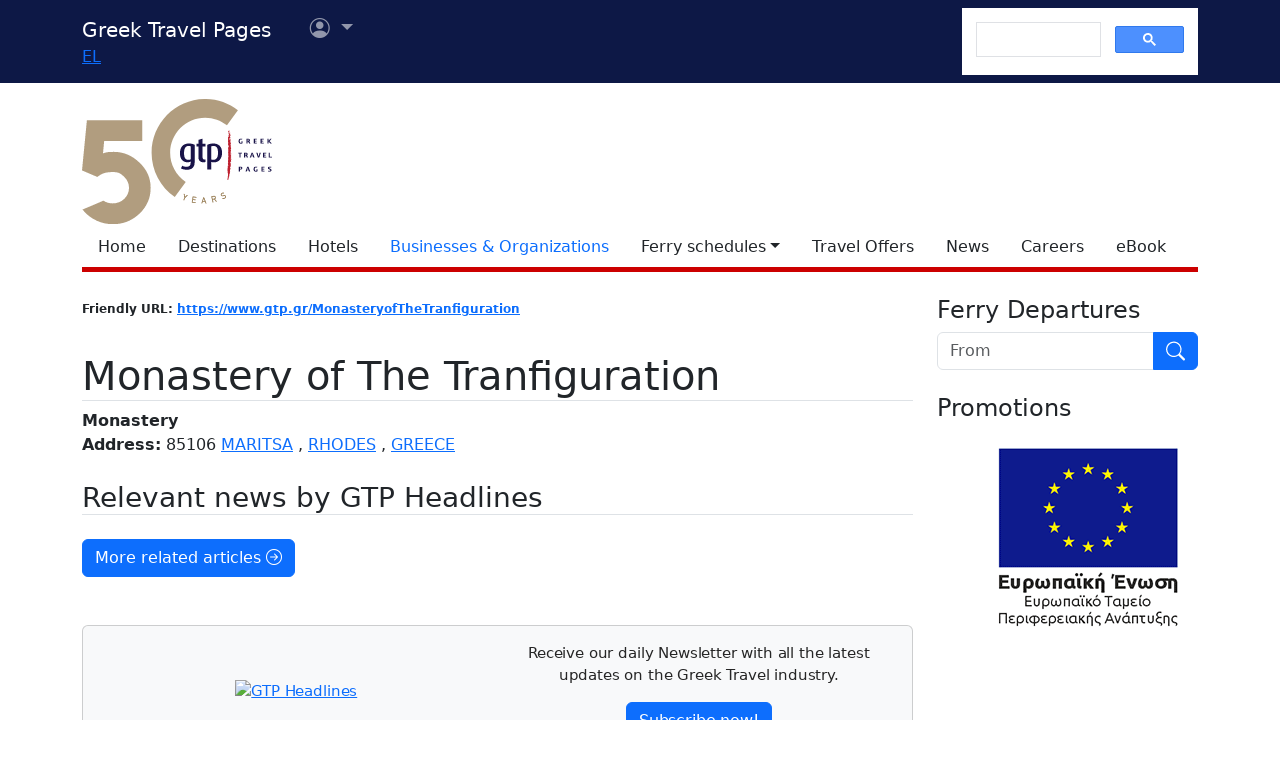

--- FILE ---
content_type: text/html; charset=utf-8
request_url: https://www.google.com/recaptcha/api2/aframe
body_size: 114
content:
<!DOCTYPE HTML><html><head><meta http-equiv="content-type" content="text/html; charset=UTF-8"></head><body><script nonce="neGUkoxeBOP-vvLKSc6tFg">/** Anti-fraud and anti-abuse applications only. See google.com/recaptcha */ try{var clients={'sodar':'https://pagead2.googlesyndication.com/pagead/sodar?'};window.addEventListener("message",function(a){try{if(a.source===window.parent){var b=JSON.parse(a.data);var c=clients[b['id']];if(c){var d=document.createElement('img');d.src=c+b['params']+'&rc='+(localStorage.getItem("rc::a")?sessionStorage.getItem("rc::b"):"");window.document.body.appendChild(d);sessionStorage.setItem("rc::e",parseInt(sessionStorage.getItem("rc::e")||0)+1);localStorage.setItem("rc::h",'1769016452207');}}}catch(b){}});window.parent.postMessage("_grecaptcha_ready", "*");}catch(b){}</script></body></html>